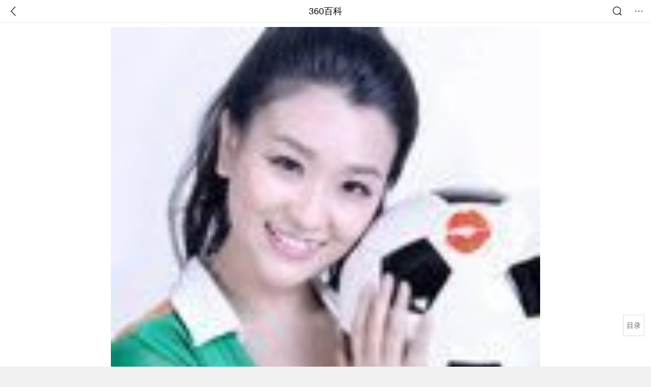

--- FILE ---
content_type: text/html; charset=utf-8
request_url: https://m.baike.so.com/doc/5340856-27414864.html
body_size: 9178
content:
<!doctype html>
<html data-n-head-ssr>
  <head >
    <meta data-n-head="ssr" charset="utf-8"><meta data-n-head="ssr" name="viewport" content="width=device-width,minimum-scale=1.0,maximum-scale=1.0,initial-scale=1.0,user-scalable=no"><meta data-n-head="ssr" data-hid="description" name="description" content="360百科提供百科知识的搜索、分享服务，在这里你可以搜索、查阅百科知识，并参与百科词条的编辑，分享贡献你的知识。"><meta data-n-head="ssr" name="format-detection" content="telephone=no"><title>爱情(华语群星演唱歌曲)</title><link data-n-head="ssr" rel="stylesheet" type="text/css" href="https://ss2.360tres.com/static/697290864fe6fc77.css"><link data-n-head="ssr" rel="shortcut icon" type="image/ico" href="https://ss2.360tres.com/static/121a1737750aa53d.ico"><script data-n-head="ssr" src="https://ss2.360tres.com/static/d7fde29189fcd950.js"></script><script data-n-head="ssr" src="https://ss2.360tres.com/static/eebeb56aef340a86.js"></script><script data-n-head="ssr" src="https://ss2.360tres.com/monitor/;monitor/2edd36ee.js"></script><script data-n-head="ssr" src="https://ss2.360tres.com/static/598e8879d76a79ff.js"></script><script data-n-head="ssr" src="https://ss2.360tres.com/static/c9fc312d1f717ba3.js"></script><script data-n-head="ssr" src="https://ss2.360tres.com/static/49955a7b55d1606b.js"></script><script data-n-head="ssr" src="https://p.sug.so.com/index.min.js"></script><script data-n-head="ssr" src="https://ss2.360tres.com/!79eb4e49/coolmidpanel-forOther.js"></script><script data-n-head="ssr" src="https://ss2.360tres.com/!695edb76/pullload.js"></script><link rel="preload" href="https://ss2.360tres.com/static/52adbc12d6f936af.js" as="script"><link rel="preload" href="https://ss2.360tres.com/static/df84f81e71158597.js" as="script"><link rel="preload" href="https://ss2.360tres.com/static/2a9542e3d9cb0fc4.css" as="style"><link rel="preload" href="https://ss2.360tres.com/static/df1c86d52adf7235.js" as="script"><link rel="preload" href="https://ss2.360tres.com/static/44feb40c61b13722.js" as="script"><link rel="stylesheet" href="https://ss2.360tres.com/static/2a9542e3d9cb0fc4.css">
    <meta name="referrer" content="always">
    <meta name="viewport" content="width=device-width,minimum-scale=1,maximum-scale=1,initial-scale=1,user-scalable=no">
    <meta name="apple-mobile-web-app-capable" content="yes">
    <meta name="apple-mobile-web-app-status-bar-style" content="black">
    <meta content="telephone=no" name="format-detection">
    <!-- 错误监控代码 -->
    <script>var ErrorReport={SIGN:"",v:"1.2"};!function(r){var n={},e=function(r){var n=new Image,e=[];for(i in r)e.push(i+"="+encodeURIComponent(r[i]));e=e.join("&"),n.onload=n.onerror=function(){n=null},n.src="//s.qhupdate.com/sou/visit_duration.gif?"+e},o={WHITELIST:["getWinHandler","window.bannerNight","global code"],SILENCE:!1,SIGN:ErrorReport.SIGN||""};window.onerror=function(r,i,t,a,c){for(var l=0;l<o.WHITELIST.length;l++)if(r.indexOf(o.WHITELIST[l])>=0)return o.SILENCE;return Math.random()>.3||setTimeout((function(){a=a||window.event&&window.event.errorCharacter||0;var i={mod:"error",url:location.href,msg:r,ua:navigator.userAgent,sign:o.SIGN,sid:"c4e22300-929c-11eb-96d3-3175502a0f56",_:"_8_yKc"};if(c&&c.stack)i.msg=c.stack.toString();else if(arguments.callee){for(var t=[],l=arguments.callee.caller,u=3;l&&--u>0&&(t.push(l.toString()),l!==l.caller);)l=l.caller;t=t.join(","),i.msg=t}if(i.msg){if(n[r])return o.SILENCE;e(i),n[r]=!0}}),0),o.SILENCE}}()</script>
  </head>

  <body >
    <div data-server-rendered="true" id="__nuxt"><div id="__layout"><div class="page" data-v-9207368a><div style="display:;" data-v-9207368a><div class="so-header so-header__fix-top" data-v-9207368a><div class="so-header__left"><i data-logid="entry-nav-back" class="so-icon--svg" style="width:22px;height:22px;font-size:22px;">
<svg width="42" height="42" viewBox="0,0,42,42" xmlns="http://www.w3.org/2000/svg"><g transform="rotate(180,21,21)" fill="none" fill-rule="evenodd"><path d="m0,0h42v42H0z"/><path d="m11.95,3.93c.55-.54,1.42-.57,2.01-.09l.11.1,16,16.27c.54.55.57,1.4.1,1.99l-.1.11L14.59,38.05c-.58.59-1.53.6-2.12.02-.55-.54-.6-1.41-.12-2.01l.1-.11L26.9,21.27,11.93,6.05c-.54-.55-.57-1.42-.09-2.01l.1-.11z" fill="currentColor" fill-rule="nonzero"/></g></svg>
</i></div> <div class="so-header__center"><a href="https://m.baike.so.com" data-logid="entry-nav-home">360百科</a></div> <div class="so-header__right"><div class="so-header__right-item"><i data-logid="entry-nav-searchicon" class="so-icon--svg" style="width:22px;height:22px;font-size:22px;">
<svg width="42" height="42" viewBox="0 0 42 42" xmlns="http://www.w3.org/2000/svg"><g fill="none" fill-rule="evenodd"><path d="m0,0h42v42H0z"/><g transform="translate(5,5)" fill="currentColor"><path d="m14-1.5C5.44-1.5-1.5,5.44-1.5,14c0,8.56,6.94,15.5,15.5,15.5,8.56,0,15.5-6.94,15.5-15.5,0-8.56-6.94-15.5-15.5-15.5zm0,3c6.9,0,12.5,5.6,12.5,12.5,0,6.9-5.6,12.5-12.5,12.5C7.1,26.5,1.5,20.9,1.5,14,1.5,7.1,7.1,1.5,14,1.5z" fill-rule="nonzero"/><rect transform="rotate(315,27,27)" x="25" y="21" width="4" height="12" rx="2"/></g></g></svg>
</i></div> <div class="so-header__right-item so-header__more-icon"><i data-logid="entry-set-set" class="so-icon--svg" style="width:22px;height:22px;font-size:22px;">
<svg width="66" height="66" viewBox="0 0 66 66" xmlns="http://www.w3.org/2000/svg"><g fill-rule="evenodd"><path fill="#fff" opacity="0" d="m0,0h66v66H0z"/><circle fill="#333" cx="21.5" cy="32.5" r="3.5"/><circle fill="#333" cx="39.5" cy="32.5" r="3.5"/><circle fill="#333" cx="57.5" cy="32.5" r="3.5"/></g></svg>
</i></div></div></div> <!----><!----><!----><!----><!----></div> <!----> <div style="display:;" data-v-9207368a><div id="card-picture" class="entry-picture" style="margin-top:0px;min-height:270px;" data-v-9207368a><!----> <div alt="爱情" class="picture-wrap"><a href="/gallery/list?eid=5340856&amp;sid=27414864&amp;ghid=first&amp;pic_idx=1"><img src="" style="display:none;"></a></div> <!----> <!----></div> <div class="doc-title" data-v-58272c82 data-v-9207368a><div class="card-title" data-v-58272c82><div class="title" data-v-58272c82><h1 class="main-title" data-v-58272c82>爱情</h1> <span class="sub-title" data-v-58272c82>华语群星演唱歌曲</span></div> <div data-v-ce95ed66 data-v-58272c82><!----> <!----></div></div></div> <div class="sense-wrap" data-v-9207368a><div id="sense-list" class="senlist-box"><div class="senlist-main"><span class="senseone">
        本词条是多义词，共50个义项
      </span> <div class="btn"><span class="expandtxt">
          展开
          <span class="bkIcon-unfold"></span></span> <span class="collapsetxt">
          收起
          <span class="bkIcon-fold"></span></span></div></div> <div class="senlist-items"><a href="/doc/5340856-32384557.html" target="_blank" rel="noopener noreferrer">全面性教育相关名词</a><a href="/doc/5340856-24855956.html" target="_blank" rel="noopener noreferrer">林志颖演唱歌曲</a><a href="/doc/5340856-6997236.html" target="_blank" rel="noopener noreferrer">郭景泰执导韩国电影</a><a href="/doc/5340856-6997238.html" target="_blank" rel="noopener noreferrer">1948年意大利电影</a><a href="/doc/5340856-7062403.html" target="_blank" rel="noopener noreferrer">阿富汗诗人阿卜杜勒·拉赫曼诗歌</a><a href="/doc/5340856-7062411.html" target="_blank" rel="noopener noreferrer">iPhone软件</a><a href="/doc/5340856-7062511.html" target="_blank" rel="noopener noreferrer">吕雯同名歌曲</a><a href="/doc/5340856-10386426.html" target="_blank" rel="noopener noreferrer">陈慧恬演唱歌曲</a><a href="/doc/5340856-10389769.html" target="_blank" rel="noopener noreferrer">张楚演唱歌曲</a><a href="/doc/5340856-10392716.html" target="_blank" rel="noopener noreferrer">解小东演唱歌曲</a><a href="/doc/5340856-10399887.html" target="_blank" rel="noopener noreferrer">斯琴高丽演唱歌曲</a><a href="/doc/5340856-10404016.html" target="_blank" rel="noopener noreferrer">1987年江西人民出版社出版发行出版的图书</a><a href="/doc/5340856-10405093.html" target="_blank" rel="noopener noreferrer">许巍《此时此刻》专辑中的歌曲</a><a href="/doc/5340856-10406540.html" target="_blank" rel="noopener noreferrer">解晓东演唱歌曲</a><a href="/doc/5340856-10406637.html" target="_blank" rel="noopener noreferrer">Bodyslam演唱歌曲</a><a href="/doc/5340856-10407239.html" target="_blank" rel="noopener noreferrer">郑小锴演唱歌曲</a><a href="/doc/5340856-10409995.html" target="_blank" rel="noopener noreferrer">尤雅《雁儿归》专辑中的歌曲</a><a href="/doc/5340856-10410134.html" target="_blank" rel="noopener noreferrer">许美静演唱的歌曲</a><a href="/doc/5340856-10566489.html" target="_blank" rel="noopener noreferrer">王韵壹演唱歌曲</a><a href="/doc/5340856-11484963.html" target="_blank" rel="noopener noreferrer">1927年德国保罗锡纳导演电影</a><a href="/doc/5340856-11490364.html" target="_blank" rel="noopener noreferrer">1956年日本Kiyoshi Horiike导演电影</a><a href="/doc/5340856-11490424.html" target="_blank" rel="noopener noreferrer">1991年苏联瓦·托多罗夫斯基导演电影</a><a href="/doc/5340856-11491377.html" target="_blank" rel="noopener noreferrer">1957年李康天导演电影</a><a href="/doc/5340856-24849359.html" target="_blank" rel="noopener noreferrer">田馥甄同名歌曲</a><a href="/doc/5340856-24935206.html" target="_blank" rel="noopener noreferrer">马健南演唱歌曲</a><a href="/doc/5340856-24983879.html" target="_blank" rel="noopener noreferrer">白冰冰演唱的歌曲</a><a href="/doc/5340856-24986383.html" target="_blank" rel="noopener noreferrer">薄荷糖大叔的歌曲</a><a href="/doc/5340856-24986780.html" target="_blank" rel="noopener noreferrer">黎瑞恩演唱的歌曲</a><a href="/doc/5340856-27081151.html" target="_blank" rel="noopener noreferrer">龙千玉演唱歌曲</a><a href="/doc/5340856-27104969.html" target="_blank" rel="noopener noreferrer">刘惜君演唱歌曲</a><a href="/doc/5340856-27245576.html" target="_blank" rel="noopener noreferrer">张智成、江美琪演唱歌曲</a><a href="/doc/5340856-27249955.html" target="_blank" rel="noopener noreferrer">林良欢&amp;amp;许志豪演唱歌曲</a><a href="/doc/5340856-27266757.html" target="_blank" rel="noopener noreferrer">张蓉蓉演唱歌曲</a><a href="/doc/5340856-27299749.html" target="_blank" rel="noopener noreferrer">徐美澜演唱歌曲</a><a href="/doc/5340856-27323765.html" target="_blank" rel="noopener noreferrer">莫文蔚演唱的同名歌曲</a><a href="/doc/5340856-27338599.html" target="_blank" rel="noopener noreferrer">吕研熙演唱歌曲</a><a href="/doc/5340856-27347512.html" target="_blank" rel="noopener noreferrer">轮回乐队《创造》专辑中的歌曲</a><a href="/doc/5340856-27348527.html" target="_blank" rel="noopener noreferrer">深蓝乐团演唱歌曲</a><a href="/doc/5340856-27382318.html" target="_blank" rel="noopener noreferrer">吴建飞演唱歌曲</a><a href="/doc/5340856-27402456.html" target="_blank" rel="noopener noreferrer">张浩榕演唱歌曲</a><a href="/doc/5340856-27411476.html" target="_blank" rel="noopener noreferrer">李杰演唱歌曲</a><a href="/doc/5340856-27414805.html" target="_blank" rel="noopener noreferrer">郭富城演唱歌曲</a><a href="/doc/5340856-27414864.html" target="_blank" rel="noopener noreferrer" class="cur">华语群星演唱歌曲</a><a href="/doc/5340856-30303870.html" target="_blank" rel="noopener noreferrer">英文单词</a><a href="/doc/5340856-31342122.html" target="_blank" rel="noopener noreferrer">喻佳丽演唱歌曲</a><a href="/doc/5340856-32307952.html" target="_blank" rel="noopener noreferrer">音乐作品</a><a href="/doc/5340856-32308072.html" target="_blank" rel="noopener noreferrer">季羡林作品</a><a href="/doc/5340856-32308161.html" target="_blank" rel="noopener noreferrer">现代诗歌</a><a href="/doc/5340856-32308552.html" target="_blank" rel="noopener noreferrer">诗歌</a><a href="/doc/5340856-32309253.html" target="_blank" rel="noopener noreferrer">人类情感</a> <div class="mod-info-more mod-info-more-lower fold sense-fold"><span class="more-text"><label class="js-more-text">收起</label> <ins class="arrow"></ins></span></div></div></div></div> <!----> <div class="inner-link-middle-page" data-v-9207368a><div class="summary"><p>《爱情》是由莫文蔚演唱的一首歌曲，该曲由张洪量作曲，姚谦和张洪量共同作词。这首歌曲收录在莫文蔚的专辑《Karen More 新曲+精选全纪录》中，并于1998年6月发行。</p></div></div> <!----> <!----> <!----> <div data-type="top" data-showlogid="entry-related-show-top" class="doc-con-relate-search js-relate-search" style="display:none;" data-v-9207368a><article class="r-bg"><!----> <div class="so-link-list" style="max-height:92px;overflow:hidden;"></div></article></div> <!----> <!----> <!----> <!----> <!----> <!----> <div class="details-part" data-v-9207368a><div id="main-box" style="max-height:440px;overflow:hidden;position:relative;"><div id="bk-content" class="bk-content"></div> <div id="loading" class="loading"><em class="icon"></em> <span>正在加载，请耐心等待</span></div></div> <!----></div> <!----><!----><!----><!----><!----><!----><!----><!----><!----><!----><!----><!----><!----><!----><!----></div> <!----></div></div></div><script>window.__NUXT__=(function(a,b,c,d,e,f,g,h,i,j,k,l,m,n,o,p,q,r,s,t,u,v,w,x,y,z,A,B,C,D,E,F,G,H,I,J,K,L,M,N,O,P,Q,R,S,T,U,V,W,X,Y,Z,_,$,aa,ab,ac,ad,ae,af,ag,ah,ai,aj,ak,al,am,an,ao,ap,aq,ar){return {layout:"default",data:[{showHeader:j,data:{entry_type:d,death_data:[],eid:5340856,sid:27414864,ename_title:i,ename:i,directory:{"1":{h2_name:k,refer:l,p:g,label:k,key:l,log:"entry-nav-catalogitem"}},mul_sense_list:[{sid:m,sname:"全面性教育相关名词","pos-eid":b,"pos-sid":m,entry_type:a},{sid:n,sname:"林志颖演唱歌曲","pos-eid":b,"pos-sid":n,entry_type:a},{sid:o,sname:"郭景泰执导韩国电影","pos-eid":b,"pos-sid":o,entry_type:a},{sid:p,sname:"1948年意大利电影","pos-eid":b,"pos-sid":p,entry_type:a},{sid:q,sname:"阿富汗诗人阿卜杜勒·拉赫曼诗歌","pos-eid":b,"pos-sid":q,entry_type:a},{sid:r,sname:"iPhone软件","pos-eid":b,"pos-sid":r,entry_type:a},{sid:s,sname:"吕雯同名歌曲","pos-eid":b,"pos-sid":s,entry_type:a},{sid:t,sname:"陈慧恬演唱歌曲","pos-eid":b,"pos-sid":t,entry_type:a},{sid:u,sname:"张楚演唱歌曲","pos-eid":b,"pos-sid":u,entry_type:a},{sid:v,sname:"解小东演唱歌曲","pos-eid":b,"pos-sid":v,entry_type:a},{sid:w,sname:"斯琴高丽演唱歌曲","pos-eid":b,"pos-sid":w,entry_type:a},{sid:x,sname:"1987年江西人民出版社出版发行出版的图书","pos-eid":b,"pos-sid":x,entry_type:a},{sid:y,sname:"许巍《此时此刻》专辑中的歌曲","pos-eid":b,"pos-sid":y,entry_type:a},{sid:z,sname:"解晓东演唱歌曲","pos-eid":b,"pos-sid":z,entry_type:a},{sid:A,sname:"Bodyslam演唱歌曲","pos-eid":b,"pos-sid":A,entry_type:a},{sid:B,sname:"郑小锴演唱歌曲","pos-eid":b,"pos-sid":B,entry_type:a},{sid:C,sname:"尤雅《雁儿归》专辑中的歌曲","pos-eid":b,"pos-sid":C,entry_type:a},{sid:D,sname:"许美静演唱的歌曲","pos-eid":b,"pos-sid":D,entry_type:a},{sid:E,sname:"王韵壹演唱歌曲","pos-eid":b,"pos-sid":E,entry_type:a},{sid:F,sname:"1927年德国保罗锡纳导演电影","pos-eid":b,"pos-sid":F,entry_type:a},{sid:G,sname:"1956年日本Kiyoshi Horiike导演电影","pos-eid":b,"pos-sid":G,entry_type:a},{sid:H,sname:"1991年苏联瓦·托多罗夫斯基导演电影","pos-eid":b,"pos-sid":H,entry_type:a},{sid:I,sname:"1957年李康天导演电影","pos-eid":b,"pos-sid":I,entry_type:a},{sid:J,sname:"田馥甄同名歌曲","pos-eid":b,"pos-sid":J,entry_type:a},{sid:K,sname:"马健南演唱歌曲","pos-eid":b,"pos-sid":K,entry_type:a},{sid:L,sname:"白冰冰演唱的歌曲","pos-eid":b,"pos-sid":L,entry_type:a},{sid:M,sname:"薄荷糖大叔的歌曲","pos-eid":b,"pos-sid":M,entry_type:a},{sid:N,sname:"黎瑞恩演唱的歌曲","pos-eid":b,"pos-sid":N,entry_type:a},{sid:O,sname:"龙千玉演唱歌曲","pos-eid":b,"pos-sid":O,entry_type:a},{sid:P,sname:"刘惜君演唱歌曲","pos-eid":b,"pos-sid":P,entry_type:a},{sid:Q,sname:"张智成、江美琪演唱歌曲","pos-eid":b,"pos-sid":Q,entry_type:a},{sid:R,sname:"林良欢&amp;许志豪演唱歌曲","pos-eid":b,"pos-sid":R,entry_type:a},{sid:S,sname:"张蓉蓉演唱歌曲","pos-eid":b,"pos-sid":S,entry_type:a},{sid:T,sname:"徐美澜演唱歌曲","pos-eid":b,"pos-sid":T,entry_type:a},{sid:U,sname:"莫文蔚演唱的同名歌曲","pos-eid":b,"pos-sid":U,entry_type:a},{sid:V,sname:"吕研熙演唱歌曲","pos-eid":b,"pos-sid":V,entry_type:a},{sid:W,sname:"轮回乐队《创造》专辑中的歌曲","pos-eid":b,"pos-sid":W,entry_type:a},{sid:X,sname:"深蓝乐团演唱歌曲","pos-eid":b,"pos-sid":X,entry_type:a},{sid:Y,sname:"吴建飞演唱歌曲","pos-eid":b,"pos-sid":Y,entry_type:a},{sid:Z,sname:"张浩榕演唱歌曲","pos-eid":b,"pos-sid":Z,entry_type:a},{sid:_,sname:"李杰演唱歌曲","pos-eid":b,"pos-sid":_,entry_type:a},{sid:$,sname:"郭富城演唱歌曲","pos-eid":b,"pos-sid":$,entry_type:a},{sid:aa,sname:ab,"pos-eid":b,"pos-sid":aa,entry_type:a},{sid:ac,sname:"英文单词","pos-eid":b,"pos-sid":ac,entry_type:a},{sid:ad,sname:"喻佳丽演唱歌曲","pos-eid":b,"pos-sid":ad,entry_type:a},{sid:ae,sname:"音乐作品","pos-eid":b,"pos-sid":ae,entry_type:a},{sid:af,sname:"季羡林作品","pos-eid":b,"pos-sid":af,entry_type:a},{sid:ag,sname:"现代诗歌","pos-eid":b,"pos-sid":ag,entry_type:a},{sid:ah,sname:"诗歌","pos-eid":b,"pos-sid":ah,entry_type:a},{sid:ai,sname:"人类情感","pos-eid":b,"pos-sid":ai,entry_type:a}],mul_name:ab,intro_content:"\u003Cp\u003E《爱情》是由莫文蔚演唱的一首歌曲，该曲由张洪量作曲，姚谦和张洪量共同作词。这首歌曲收录在莫文蔚的专辑《Karen More 新曲+精选全纪录》中，并于1998年6月发行。\u003C\u002Fp\u003E",intro_first_img:"https:\u002F\u002Fso1.360tres.com\u002Ft01d3bbcf19bf4cd942.jpg",intro_first_img_name:i,intro_first_img_size:{width:aj,height:aj},info_content:[],page:c,total:g,tmpl_widgets:{key:"common",name:"通用模版",type:c,modules:[],async_modules:[],ext_configs:[]},top_concerns:[],all_top_concerns:[{eid:"2689241",sid:"32333335",ename:"中国铁路",intro_path:"https:\u002F\u002Fso1.360tres.com\u002Fdmsmty\u002F65_60_\u002Ft11de92177be1365227ccd1fa73.png",intro_width:e,intro_height:f,data:{title:"中国铁路再创纪录",content:"今天（21日）上午，我国自主研发的3.5万吨重载列车刚刚完成世界首次自动编队驾驶试验。它打破了百年铁路货运的控制模式，未来将对我国铁路货运带来根本性的变革。3.5万吨重载列车什么样？列车是如何运行的？我国重载群组列车首次实现自动驾驶 3.5万吨重载列车绵延约6公里。",doc_url:ak,url:ak,sort:c,date:al}},{eid:"24056827",sid:"24639969",ename:"内蒙古自治区",intro_path:"https:\u002F\u002Fso1.360tres.com\u002Fdmsmty\u002F65_60_\u002Ft11de92177b316a1c3d091988f7.png",intro_width:e,intro_height:f,data:{title:"内蒙古现-44.6℃天气",content:"受强冷空气影响，18日起，内蒙古迎来大范围降温、降雪和大风天气，多地气温断崖式下跌，最低气温达零下44.5摄氏度。内蒙古各地各部门迅速行动，聚焦防寒保暖、安全出行、农牧业生产等方面，全力保障群众生产生活平稳有序。",doc_url:am,url:am,sort:c,date:al}},{eid:"799929",sid:"846238",ename:"古巴",intro_path:"https:\u002F\u002Fso1.360tres.com\u002Fdmsmty\u002F65_60_\u002Ft11de92177b831468b3bd7e6691.png",intro_width:e,intro_height:f,data:{title:"古巴感谢中国",content:"中国援古巴紧急粮食援助项目首批大米交付仪式当地时间1月19日在古巴内贸部粮食转运仓库举行。古巴副总理兼外贸外资部长佩雷斯-奥利瓦、内贸部长迪亚斯和中国驻古巴大使华昕等出席活动。佩雷斯-奥利瓦在仪式上表示，这批援助物资充分体现了中国对古巴的宝贵帮助与深厚情谊。",doc_url:an,url:an,sort:c,date:ao}},{eid:"6744866",sid:"6959409",ename:"valentino garavani",intro_path:"https:\u002F\u002Fso1.360tres.com\u002Fdmsmty\u002F65_60_\u002Ft11de92177be6332b93950845d7.png",intro_width:e,intro_height:f,data:{title:"华伦天奴去世",content:"意大利华伦天奴基金会19日发布公告说，意大利知名时尚设计师瓦伦蒂诺·加拉瓦尼当天在罗马去世，享年93岁。",doc_url:ap,url:ap,sort:c,date:ao}},{eid:"4277677",sid:"32401668",ename:"江南区",intro_path:"https:\u002F\u002Fso1.360tres.com\u002Fdmsmty\u002F65_60_\u002Ft11de92177b3d588f3ca391faa4.png",intro_width:e,intro_height:f,data:{title:"韩国首尔江南区火灾",content:"韩国消防部门通报，当地时间今天（1月16日）凌晨5点左右，首尔市江南区九龙村发生火灾。随着火势扩散，消防部门将应对级别提升为二级。目前已投入85辆消防车、近300名消防员展开灭火工作。不过，据称由于整个城市“被雾霾和细颗粒物笼罩”，因此未能派出直升机参与灭火。",doc_url:aq,url:aq,sort:c,date:"1768492800"}}],white_hospital_tag:d,tags_commercial_words:{"其他":{list:["淘宝网","1688阿里巴巴批发网","传奇私服网站新开网","boss直聘网官网","京东网官网"]}},entry_sense_tags:["其他"],jump_tag:d,jump_url:h,HTTP_QIHOO_ABTEST_NEW:[],content_new:{content:"\u003Ch2 class=\"headline1\"\u003E\u003Ca name=\"5340856-27414864-1\"\u003E\u003C\u002Fa\u003E\u003Cspan class=\"headline-content\"\u003E歌词\u003C\u002Fspan\u003E\u003C\u002Fh2\u003E\u003Cp\u003E　　爱情演唱:华人群星LRC制作:酷我歌词组\u003C\u002Fp\u003E\u003Cp\u003E　　零度耀火听窗外的雨它滴滴嗒嗒打在窗口\u003C\u002Fp\u003E\u003Cp\u003E　　象我思绪反覆的把你想念叫做爱情我好想证明从不在一起我还是不能停止想你我对着玻璃轻轻的吐气再用手指写着爱你恰像是一起去寻找叫做爱情不需要证明对白很干净我唯一想说只有我爱你咖啡湾外面的雨境我们一起向前进所有画面都很熟悉我打开口袋里的记忆充满的都是你平凡又显得神奇我喜欢说爱我的你一样的对着玻璃用呼吸吹醒平淡的水气无聊也变得多么甜蜜再有蓝的天气借着雨点说爱你看窗外的你拥抱着爱情我们一起继续前进听风中的歌\u003C\u002Fp\u003E\u003Cp\u003E　　谱写歌颂爱情你我在和音对白很清晰会是个美丽的结局依旧是爱情你让我欢喜让我执着让我安静不必有太多理由叫做爱情因我只要你对白很干净我唯一会说只有我爱你LRC制作:酷我歌词组\u003C\u002Fp\u003E\u003Cp\u003E　　零度耀火END \u003C\u002Fp\u003E",page:9999,total:g}}}],fetch:{},error:a,state:{doc:{sid:h,eid:h,details:{isLoading:d,statusIndex:g,epage:c,totalPage:2,html:h},windowAds:{hasRequest:d,showAdsDom:d,adsInfo:{}}}},serverRendered:j,routePath:"\u002Fdoc\u002F5340856-27414864.html",config:{_app:{basePath:ar,assetsPath:ar,cdnURL:"https:\u002F\u002Fss2.360tres.com\u002Fstatic\u002F"}}}}(null,"5340856",0,false,524,300,1,"","爱情",true,"歌词","#5340856-27414864-1","32384557","24855956","6997236","6997238","7062403","7062411","7062511","10386426","10389769","10392716","10399887","10404016","10405093","10406540","10406637","10407239","10409995","10410134","10566489","11484963","11490364","11490424","11491377","24849359","24935206","24983879","24986383","24986780","27081151","27104969","27245576","27249955","27266757","27299749","27323765","27338599","27347512","27348527","27382318","27402456","27411476","27414805","27414864","华语群星演唱歌曲","30303870","31342122","32307952","32308072","32308161","32308552","32309253","120","\u002Fdoc\u002F2689241-32333335.html?src=index#entry_concern","1768924800","\u002Fdoc\u002F24056827-24639969.html?src=index#entry_concern","\u002Fdoc\u002F799929-846238.html?src=index#entry_concern","1768838400","\u002Fdoc\u002F6744866-6959409.html?src=index#entry_concern","\u002Fdoc\u002F4277677-32401668.html?src=index#entry_concern","\u002F"));</script><script src="https://ss2.360tres.com/static/52adbc12d6f936af.js" defer></script><script src="https://ss2.360tres.com/static/df84f81e71158597.js" defer></script><script src="https://ss2.360tres.com/static/df1c86d52adf7235.js" defer></script><script src="https://ss2.360tres.com/static/44feb40c61b13722.js" defer></script>

    <!-- 为 doc 页面添加性能监控代码 -->
    <script>const result=window.location.href.indexOf("/doc/");if(result>0){var PerfReport={SIGN:"",v:"1.2"};!function(n){var t=.1;if(JSON&&window.performance&&window.performance.getEntries&&!(Math.random()>t)){var e=function(n){var t=new Image,e=[];for(i in n)e.push(i+"="+n[i]);e=e.join("&"),t.onload=t.onerror=function(){t=null},t.src="//s.qhupdate.com/sou/visit_duration.gif?"+e},o=function(){for(var t=performance.timing,o=window.performance.getEntries(),i=0,r=0,a=0,d=0,s={},c=[],u=/^http(s)?:\/\/(.*?)\//,f=0;f<o.length;f++){var g=o[f],m=g.name;if("resource"===g.entryType&&("img"===g.initiatorType&&i++,"css"===g.initiatorType&&/\.(?:jpg|png|webp|gif|jpeg)(?:$|\?)/i.test(m)&&r++,/\.js(?:$|\?)/.test(m)&&a++,/\.css(?:$|\?)/.test(m)&&d++,0!=g.duration&&location.hostname&&m.indexOf(location.hostname)<0)){var p=m.match(u);if(p&&p.length>0){if(s[p=p[2]])continue;s[p]=!0,c.push({domain:p,duration:g.duration.toFixed(0)})}}}for(var h={},l=0,v=(c=c.sort((function(){return Math.random()-.5})).slice(0,5)).length;l<v;l++)h[c[l].domain]=c[l].duration;var w=function(n,t,e){if(t>e)return n[e];var o=parseInt((e+t)/2);return function(n){var t=new Array(n+1).join("*").split("").join(" ")+":not(svg)",e=document.querySelector(t);return Boolean(e)}(n[o])?w(n,t=o+1,e):(hight=o-1,w(n,t,hight))},y=[1,2,3,4,5,6,7,8,9,10,11,12,13,14,15,16,17,18,19,20,21,22],E=w(y,0,y.length-1),S={white:t.domLoading-t.navigationStart,ready:t.domContentLoadedEventEnd-t.navigationStart,onload:t.loadEventEnd-t.fetchStart,render:t.domComplete-t.domLoading,dns:t.domainLookupEnd-t.domainLookupStart,tcp:t.connectEnd-t.connectStart,img:i,bg:r,imgs:i+r,js:a,css:d,resources:o.length,tags:document.getElementsByTagName("*").length,others:JSON.stringify(h),deep:E,sid:"c4e22300-929c-11eb-96d3-3175502a0f56",mod:"perf",_:"_8_yKc",sign:n.SIGN||""};e(S)};window.addEventListener("load",(function(){setTimeout((function(){o()}),0)}))}}(PerfReport)}</script>
  </body>
</html>


--- FILE ---
content_type: text/plain; charset=UTF-8
request_url: https://apistore.360.cn/apis/vqrwt/search?from=searcher&q=%E7%88%B1%E6%83%85&index=ads&_=mkorq7g5&cb=jsonp_1_90he6c
body_size: 731
content:
jsonp_1_90he6c({"error_code":"0","input":{"query":"爱情"},"output":{"extend":"","ads_extend":[{"query":"爱色丽","score":0.064267},{"query":"爱大爱官网","score":0.010691},{"query":"恋爱网","score":0.007675},{"query":"情书ai","score":0.006317},{"query":"爱较对","score":0.005644},{"query":"爱比邻","score":0.004750}]},"delay_statistics":{"total":13,"query_analysis":0,"ads_query_embedding":5,"ai_embedding_bert_build_req":0,"ai_bert_query_embedding":0,"ads_CalcVectorEmbedding":0,"ai_BertCalcVectorEmbeddingV2":0,"faiss":0,"faiss_redis":0,"bert_parse_resp":0,"Ads_GetRecallPair":0,"Ai_GetRecallPairv4":0,"dasou_ads_uv_redis":0,"dasou_ads_aggregate_recall":0,"dasou_ads_rank_recall_pair":0,"Ads_faiss_recall":0,"ads_bert_engine_build":0,"ads_bert_engine_req":6}})